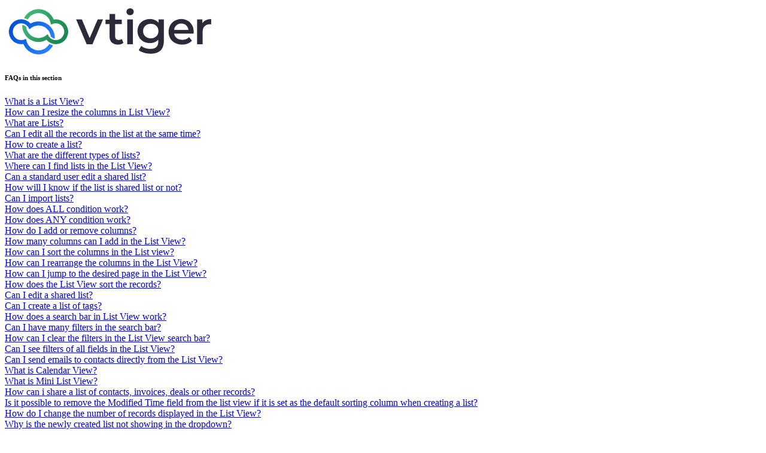

--- FILE ---
content_type: text/html;charset=utf-8
request_url: https://help.vtiger.com/faq/83615776-Where-can-I-find-List-View-in-Vtiger-CRM?utm_source=Wablas+blog
body_size: 1831
content:
<!doctype>
<html>
	<head>
		<meta http-equiv="Content-Type" content="text/html" charset="UTF-8">
		<meta name="Language" content="english">
		<meta name="viewport" content="width=device-width, initial-scale=1.0">
					<link rel="icon" href="https://help.vtiger.com/Images.php?type=favicon">
												<title>Where can I find List View in Vtiger CRM? | Knowledge Base</title>
	</head>
	<body>
		    <div>
		<div>
			<a href="https://help.vtiger.com/">
									<img src="https://help.vtiger.com/Images.php?type=company_logo">
							</a>
		</div>
					<div>
				<h6>FAQs in this section</h6>
				<div>
																		<div>
								<a href="https://help.vtiger.com/faq/82115879-What-is-a-List-View?">What is a List View?</a>
							</div>
																								<div>
								<a href="https://help.vtiger.com/faq/82115881-How-can-I-resize-the-columns-in-List-View?">How can I resize the columns in List View?</a>
							</div>
																								<div>
								<a href="https://help.vtiger.com/faq/82115882-What-are-Lists?">What are Lists?</a>
							</div>
																								<div>
								<a href="https://help.vtiger.com/faq/82115884-Can-I-edit-all-the-records-in-the-list-at-the-same-time?">Can I edit all the records in the list at the same time?</a>
							</div>
																								<div>
								<a href="https://help.vtiger.com/faq/82115885-How-to-create-a-list?">How to create a list?</a>
							</div>
																								<div>
								<a href="https://help.vtiger.com/faq/82115887-What-are-the-different-types-of-lists?">What are the different types of lists?</a>
							</div>
																								<div>
								<a href="https://help.vtiger.com/faq/83616328-Where-can-I-find-lists-in-the-List-View?">Where can I find lists in the List View?</a>
							</div>
																								<div>
								<a href="https://help.vtiger.com/faq/83679244-Can-a-standard-user-edit-a-shared-list?">Can a standard user edit a shared list?</a>
							</div>
																								<div>
								<a href="https://help.vtiger.com/faq/83680271-How-will-I-know-if-the-list-is-shared-list-or-not?">How will I know if the list is shared list or not?</a>
							</div>
																								<div>
								<a href="https://help.vtiger.com/faq/83681332-Can-I-import-lists?">Can I import lists?</a>
							</div>
																								<div>
								<a href="https://help.vtiger.com/faq/83682207-How-does-ALL-condition-work?">How does ALL condition work?</a>
							</div>
																								<div>
								<a href="https://help.vtiger.com/faq/83682374-How-does-ANY-condition-work?">How does ANY condition work?</a>
							</div>
																								<div>
								<a href="https://help.vtiger.com/faq/83683729-How-do-I-add-or-remove-columns?">How do I add or remove columns?</a>
							</div>
																								<div>
								<a href="https://help.vtiger.com/faq/83684437-How-many-columns-can-I-add-in-the-List-View?">How many columns can I add in the List View?</a>
							</div>
																								<div>
								<a href="https://help.vtiger.com/faq/83684451-How-can-I-sort-the-columns-in-the-List-view?">How can I sort the columns in the List view?</a>
							</div>
																								<div>
								<a href="https://help.vtiger.com/faq/83684469-How-can-I-rearrange-the-columns-in-the-List-View?">How can I rearrange the columns in the List View?</a>
							</div>
																								<div>
								<a href="https://help.vtiger.com/faq/83684736-How-can-I-jump-to-the-desired-page-in-the-List-View?">How can I jump to the desired page in the List View?</a>
							</div>
																								<div>
								<a href="https://help.vtiger.com/faq/110797085-How-does-the-List-View-sort-the-records?">How does the List View sort the records?</a>
							</div>
																								<div>
								<a href="https://help.vtiger.com/faq/134817686-Can-I-edit-a-shared-list?">Can I edit a shared list?</a>
							</div>
																								<div>
								<a href="https://help.vtiger.com/faq/134819750-Can-I-create-a-list-of-tags?">Can I create a list of tags?</a>
							</div>
																								<div>
								<a href="https://help.vtiger.com/faq/134821761-How-does-a-search-bar-in-List-View-work?">How does a search bar in List View work?</a>
							</div>
																								<div>
								<a href="https://help.vtiger.com/faq/134829104-Can-I-have-many-filters-in-the-search-bar?">Can I have many filters in the search bar?</a>
							</div>
																								<div>
								<a href="https://help.vtiger.com/faq/134830133-How-can-I-clear-the-filters-in-the-List-View-search-bar?">How can I clear the filters in the List View search bar?</a>
							</div>
																								<div>
								<a href="https://help.vtiger.com/faq/134831248-Can-I-see-filters-of-all-fields-in-the-List-View?">Can I see filters of all fields in the List View?</a>
							</div>
																								<div>
								<a href="https://help.vtiger.com/faq/150444634-Can-I-send-emails-to-contacts-directly-from-the-List-View?">Can I send emails to contacts directly from the List View?</a>
							</div>
																								<div>
								<a href="https://help.vtiger.com/faq/156351081-What-is-Calendar-View?">What is Calendar View?</a>
							</div>
																								<div>
								<a href="https://help.vtiger.com/faq/157964233-What-is-Mini-List-View?">What is Mini List View?</a>
							</div>
																								<div>
								<a href="https://help.vtiger.com/faq/158227181-How-can-i-share-a-list-of-contacts,-invoices,-deals-or-other-records?">How can i share a list of contacts, invoices, deals or other records?</a>
							</div>
																								<div>
								<a href="https://help.vtiger.com/faq/158455613-Is-it-possible-to-remove-the-Modified-Time-field-from-the-list-view-if-it-is-set-as-the-default-sorting-column-when-creating-a-list?">Is it possible to remove the Modified Time field from the list view if it is set as the default sorting column when creating a list?</a>
							</div>
																								<div>
								<a href="https://help.vtiger.com/faq/161619719-How-do-I-change-the-number-of-records-displayed-in-the-List-View?">How do I change the number of records displayed in the List View?</a>
							</div>
																								<div>
								<a href="https://help.vtiger.com/faq/162973176-Why-is-the-newly-created-list-not-showing-in-the-dropdown?">Why is the newly created list not showing in the dropdown?</a>
							</div>
																								<div>
								<a href="https://help.vtiger.com/faq/163024391-How-do-I-make-a-module-list-Default?">How do I make a module list Default?</a>
							</div>
																								<div>
								<a href="https://help.vtiger.com/faq/163932247-Can-I-bulk-transfer-records-from-one-module-to-another-in-Vtiger?">Can I bulk transfer records from one module to another in Vtiger?</a>
							</div>
															</div>
			</div>
				<div>
			<div>
				<h1>Where can I find List View in Vtiger CRM?</h1>
			</div>
			<div><p>List View is the default view for every module. </p>Click the <strong>Menu </strong>icon and select a module under any tab to display a list of all the records present in that module. Since the view displays a list of records, it is called the List View.<br /><br />To know more about List View, click <a href="https://help.vtiger.com/article/152901284-List-View-in-Vtiger-CRM" target="_blank" rel="noreferrer noopener">here</a>.</div>
		</div>
    </div>
					<div>
															<span>
							<a href="https://www.vtiger.com" target="_blank">Home</a>
						</span>
											<span>
							<a href="https://www.vtiger.com/policy-legal-center/privacy-policy/" target="_blank">Privacy Policy</a>
						</span>
											<span>
							<a href="https://www.vtiger.com/policy-legal-center/terms-of-service/" target="_blank">Terms of Service</a>
						</span>
											<span>
							<a href="https://www.vtiger.com/security-center/" target="_blank">Security Center</a>
						</span>
											<span>
							<a href="https://www.vtiger.com/policy-legal-center/" target="_blank">Policy & Legal Center</a>
						</span>
											<span>
							<a href="https://www.vtiger.com/contact-us/" target="_blank">Contact Us</a>
						</span>
												</div>
			<div>
									<span>© Copyright 2025 Vtiger. All rights reserved.</span>
							</div>
			<div>
				Powered by&nbsp;<a href="https://www.vtiger.com" target="_blank">Vtiger</a>
			</div>
			<div>
									<a href="http://www.facebook.com/vtiger" target="_blank">Facebook</a>
													<a href="http://www.twitter.com/vtigercrm" target="_blank">Twitter</a>
													<a href="http://www.linkedin.com/company/vtiger" target="_blank">Linkedin</a>
													<a href="http://www.youtube.com/vtigercrm" target="_blank">Youtube</a>
							</div>
			</body>
</html>